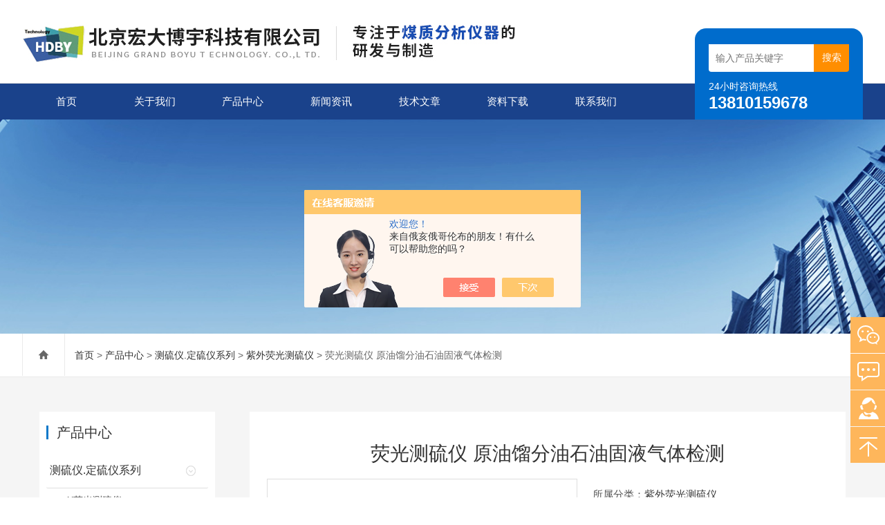

--- FILE ---
content_type: text/html; charset=utf-8
request_url: http://www.bjhdby.net/Products-38027378.html
body_size: 8489
content:
<!DOCTYPE html>
<html lang="zh-CN">
  <head>
    <meta charset="utf-8">
    <meta http-equiv="X-UA-Compatible" content="IE=edge,chrome=1" />
	<meta name="renderer" content="webkit|ie-comp|ie-stand">
    <meta name="viewport" content="width=device-width, initial-scale=1">
    <TITLE>荧光测硫仪 原油馏分油石油固液气体检测-北京宏大博宇科技有限公司</TITLE>
<META NAME="Keywords" CONTENT="荧光测硫仪 原油馏分油石油固液气体检测">
<META NAME="Description" CONTENT="北京宏大博宇科技有限公司所提供的荧光测硫仪 原油馏分油石油固液气体检测质量可靠、规格齐全,北京宏大博宇科技有限公司不仅具有专业的技术水平,更有良好的售后服务和优质的解决方案,欢迎您来电咨询此产品具体参数及价格等详细信息！">
<script src="/ajax/common.ashx" type="text/javascript"></script>
<script src="/ajax/NewPersonalStyle.Classes.SendMSG,NewPersonalStyle.ashx" type="text/javascript"></script>
<script src="/js/videoback.js" type="text/javascript"></script>
    <link type="text/css" rel="stylesheet" href="/skins/250256/css/swiper.min.css">
    <link href="/skins/250256/css/style.css" rel="stylesheet">
    <script src="/skins/250256/js/jquery.min.1.7.js"></script>
    <script type="text/javascript" src="/skins/250256/js/setRem.js"></script>
    <script src="/skins/250256/js/swiper.min.js"></script>
  <script type="application/ld+json">
{
"@context": "https://ziyuan.baidu.com/contexts/cambrian.jsonld",
"@id": "http://www.bjhdby.net/Products-38027378.html",
"title": "荧光测硫仪 原油馏分油石油固液气体检测",
"pubDate": "2023-11-29T09:05:54",
"upDate": "2024-09-10T16:15:19"
    }</script>
<script type="text/javascript" src="/ajax/common.ashx"></script>
<script src="/ajax/NewPersonalStyle.Classes.SendMSG,NewPersonalStyle.ashx" type="text/javascript"></script>
<script type="text/javascript">
var viewNames = "";
var cookieArr = document.cookie.match(new RegExp("ViewNames" + "=[_0-9]*", "gi"));
if (cookieArr != null && cookieArr.length > 0) {
   var cookieVal = cookieArr[0].split("=");
    if (cookieVal[0] == "ViewNames") {
        viewNames = unescape(cookieVal[1]);
    }
}
if (viewNames == "") {
    var exp = new Date();
    exp.setTime(exp.getTime() + 7 * 24 * 60 * 60 * 1000);
    viewNames = new Date().valueOf() + "_" + Math.round(Math.random() * 1000 + 1000);
    document.cookie = "ViewNames" + "=" + escape(viewNames) + "; expires" + "=" + exp.toGMTString();
}
SendMSG.ToSaveViewLog("38027378", "ProductsInfo",viewNames, function() {});
</script>
<script language="javaScript" src="/js/JSChat.js"></script><script language="javaScript">function ChatBoxClickGXH() { DoChatBoxClickGXH('https://chat.chem17.com',238980) }</script><script>!window.jQuery && document.write('<script src="https://public.mtnets.com/Plugins/jQuery/2.2.4/jquery-2.2.4.min.js" integrity="sha384-rY/jv8mMhqDabXSo+UCggqKtdmBfd3qC2/KvyTDNQ6PcUJXaxK1tMepoQda4g5vB" crossorigin="anonymous">'+'</scr'+'ipt>');</script><script type="text/javascript" src="https://chat.chem17.com/chat/KFCenterBox/250256"></script><script type="text/javascript" src="https://chat.chem17.com/chat/KFLeftBox/250256"></script><script>
(function(){
var bp = document.createElement('script');
var curProtocol = window.location.protocol.split(':')[0];
if (curProtocol === 'https') {
bp.src = 'https://zz.bdstatic.com/linksubmit/push.js';
}
else {
bp.src = 'http://push.zhanzhang.baidu.com/push.js';
}
var s = document.getElementsByTagName("script")[0];
s.parentNode.insertBefore(bp, s);
})();
</script>
</head>
  
<body>
<header id="header" class="top">
  <div class="container clear clearfix">
      <div class="logo fl"><a href="/"><img src="/skins/250256/images/logo.jpg"></a></div>
      
      <div class="logo_desc">
      	
        <div class="h_search">
            <form class="form1 clear clearfix" name="form1" method="post" action="/products.html">
                 <input name="keyword" class="form_text1" type="text" value="" placeholder="输入产品关键字" maxlength="50" autocomplete="off">
                 <input class="form_button1" name="submit" type="submit" value="搜索">
            </form>
        </div>
        <div class="tel"><p>24小时咨询热线</p><span>13810159678</span></div>
      </div>
  </div>
</header>

<div class="ly_nav">
<div class="container">
    <div class="menu_open">
        <i></i>
        <i></i>
        <i></i>
    </div>
    <div class="nav">
        <ul class="nav_ul clearfix">
            <li class="nav_item active"><a id="navId1" href="/" class="active">首页</a></li>
            <li class="nav_item"><a id="navId2" href="/aboutus.html" rel="nofollow">关于我们</a></li>
            <li class="nav_item"><a id="navId3" href="/products.html">产品中心</a><i></i>
              <ul class="nav_item_open">
                  <li class="subopen"><a href="javascript:;">产品中心</a></li>
                   
                  <li class="nav_item2"><a href="/ParentList-791673.html">测硫仪.定硫仪系列</a></li>
                  
               </ul>
            </li>
            <li class="nav_item"><a id="navId4" href="/news.html">新闻资讯</a><!--<i></i>--></li>
            <li class="nav_item"><a id="navId5" href="/article.html">技术文章</a></li>
            <li class="nav_item"><a id="navId8" href="/down.html">资料下载</a><!--<i></i>--></li>
            <li class="nav_item"><a id="navId6" href="/contact.html" rel="nofollow">联系我们</a><i></i>
            	<ul class="nav_item_open">
                    <li class="subopen"><a href="javascript:;" rel="nofollow">联系我们</a></li>
                    <li class="nav_item2"><a href="/contact.html" rel="nofollow">联系方式</a></li>
                    <li class="nav_item2"><a href="/order.html" rel="nofollow">在线咨询</a></li>
                </ul>
            </li>
        </ul>
    </div>
    <div class="hcover"></div>
    </div>
</div>

<script type="text/javascript">
	$(function () {
		$(".menu_open").click(function () {
			$(".nav").animate({ 'left': '0' }, 400);
			$(".hcover").animate({ 'right': '0' }, 400);
		});
		$(".hcover").click(function () {
			$(this).animate({ 'right': '-50%' }, 400);
			$(".nav").animate({ 'left': '-50%' }, 400);
			$(".nav_ul").animate({ 'left': '0' }, 400);
			$('.nav_item_open').css('left', '-50%');
		});
		$(".nav_item i").click(function () {
			$(".nav_ul").animate({ 'left': '-100%' }, 400);
			$(this).next('.nav_item_open').css('left', '0');
		});
		$(".subopen").click(function () {
			$(this).parent('.nav_item_open').css('left', '-50%');
			$(".nav_ul").animate({ 'left': '0' }, 400);
		});

	});
</script>

<script src="https://www.chem17.com/mystat.aspx?u=bjhdby126"></script>

<!--banner begin-->
<section class="ny_banner">
    <div class="slideshow" style="background-image: url(/skins/250256/images/ny_banner1.jpg)"></div>
</section>
<!--banner end-->

<!--center begin-->
<section class="ny_wrap_content">

	<div class="ny_nav">
    	<div class="container clear clearfix">
           <div class="bread_nav bread_nav2">
		<i class="iconfont"></i>
		<a href="/">首页</a> > 
		<a href="/products.html">产品中心</a> > 
		<a href="/ParentList-791673.html">测硫仪.定硫仪系列</a> &gt; <a href="/SonList-1916311.html">紫外荧光测硫仪</a> > 荧光测硫仪 原油馏分油石油固液气体检测
            
              
	</div>
        </div>
    </div>
    
	<div class="container clear clearfix">
        <section class="ny_wrap_right">
        
            <div class="mainCon mainCon2">
            	<section class="nyprodetail clear clearfix">
                	<h1 class="proname">荧光测硫仪 原油馏分油石油固液气体检测</h1>
                    <!--产品切换 begin-->
                	<div class="proImg"><a href="http://img50.chem17.com/gxhpic_3f998c0b24/d939ceae0c7984b8cf17c27cd736f8d18eb9fff32b9be747572bfaab242b43217e63c04b6c1d0dfe.jpg" target="_blank"><img src='http://img50.chem17.com/gxhpic_3f998c0b24/d939ceae0c7984b8cf17c27cd736f8d18eb9fff32b9be747572bfaab242b43217e63c04b6c1d0dfe.jpg' class='main_img'/><i class="iblock"></i></a></div>
                    <!--产品切换 end-->
                    <div class="others">
                    	<div class="ee">所属分类：<em><a>紫外荧光测硫仪</a></em></div>
                        <div class="ee">发布日期：<em>2024-09-10</div>
                        <div class="ee">销售地址：<em>北京市</em></div>
                        <div class="ee">产品描述：<em class="emjiezi">荧光测硫仪 原油馏分油石油固液气体检测，是目前国内广泛采用的测硫仪器，广泛应用于测定成品油、原油、馏分油、石油气、塑料、石油化工等产品中总硫含量。仪器具有灵敏度高，噪音低，线性范围宽，分析精度高，重复性好等优点。</em></div><br>
					</div>
                    
                </section>
                
                <section class="nyprodetail2" id="order">
                	<div class="hd">
                    	<span class="on"><em>产品详情</em></span>
                    </div>
                    <div class="bd">
                    	<section class="bd1" id="c_detail_wrap">
                        	<p style="text-indent:31px;line-height:35px"><strong><span style=";font-family:宋体;font-size:16px"></span></strong></p><h2 style="text-align: left;"><strong>荧光测硫仪 原油馏分油石油固液气体检测</strong></h2><p style="text-align: left;"><img style="max-width:800px;max-height:300%;" src="https://img50.chem17.com/gxhpic_3f998c0b24/d939ceae0c7984b8cf17c27cd736f8d18eb9fff32b9be747572bfaab242b43217e63c04b6c1d0dfe.jpg" alt="638368450710354825127.jpg"/></p><p style="text-indent:28px;line-height:24px"><strong><span style=";font-family:宋体;font-size:14px">紫外荧光测硫仪</span></strong><span style=";font-family:宋体;font-size:14px">是目前国内广泛采用的测硫仪器，广泛应用于测定成品油、原油、馏分油、石油气、塑料、石油化工等产品中总硫含量。是优良的的硫含量分析方法。仪器具有灵敏度高，噪音低，线性范围宽，分析精度高，重复性好等优点。简易的操作界面，能让非专业人员达到专业水平。该仪器主要部件使用进口器件，。</span><strong></strong></p><p style="line-height:24px"><strong><span style=";font-family:宋体;font-size:14px">仪器主要特点：</span></strong><strong></strong></p><p style="line-height:24px"><span style=";font-family:宋体;font-size:14px">1.仪器采用广泛通用的USB口通信，标准24位数据采集，最小检测信号小于1微伏。</span></p><p style="line-height:24px"><span style=";font-family:宋体;font-size:14px">2.数据随意存放、调阅、打印、并可根据现场数据文件解决遇到的相关问题。</span></p><p style="line-height:24px"><span style=";font-family:宋体;font-size:14px">3.仪器主要部件采用进口器件，整机性能优于国内同类仪器，可替代进口产品。</span></p><p style="line-height:24px"><span style=";font-family:宋体;font-size:14px">4.光电倍增管（PMT）高压可任意调节，标样曲线校正可采用单点或多点校正，操作简便。</span></p><p style="line-height:24px"><span style=";font-family:宋体;font-size:14px">5.仪器具有高的灵敏度、线性度和抗干扰能力、分析结果精确可靠。</span></p><p style="line-height:24px"><span style=";font-family:宋体;font-size:14px">6.软件可基于目前所有操作系统中运行，适应能力强。仪器软件功能强大。通过软件数据可判断仪器的故障原因。</span></p><p style="line-height:24px"><strong><span style=";font-family:宋体;font-size:14px"></span></strong></p><h2 style="white-space: normal;"><strong>荧光测硫仪 原油馏分油石油固液气体检测</strong></h2><p style="line-height:24px"><strong><span style=";font-family:宋体;font-size:14px">仪器执行标准：</span></strong><strong></strong></p><p style="line-height:24px"><span style=";font-family:宋体;font-size:14px">SH/T 0689、ASTM D5453轻质烃及发动机燃料和其他油品的总硫含量测定法（紫外荧光法）</span></p><p style="line-height:24px"><strong><span style=";font-family:宋体;font-size:14px">主要技术参数：</span></strong><strong></strong></p><p style="line-height:24px"><span style=";font-family:宋体;font-size:14px">1.样品种类：液体、气体（含定量管）、固体进样器（可选择气体标样）（供用户选择）</span></p><p style="line-height:24px"><span style=";font-family:宋体;font-size:14px">2. PMT高压范围DC400V-700V，根据样品浓度的高低，通过操作系统设置所需值。</span></p><p style="line-height:24px"><span style=";font-family:宋体;font-size:14px">3.测定范围：轻质油0.2mg/L～10000 mg/L～百分含量；气体：1mg/m</span><sup><span style=";font-family:宋体;font-size:14px;vertical-align:super"><span style="font-family:宋体">3</span></span></sup><span style=";font-family:宋体;font-size:14px"><span style="font-family:宋体">～</span><span style="font-family:宋体">5000mg/m</span></span><sup><span style=";font-family:宋体;font-size:14px;vertical-align:super"><span style="font-family:宋体">3</span></span></sup></p><p style="line-height:24px"><span style=";font-family:宋体;font-size:14px">4.检测下限：0.2mg/L &nbsp;；分析时间：1～2min</span></p><p style="line-height:24px"><span style=";font-family:宋体;font-size:14px">5.进样量：液体：5～50ul；气体：2～5ml；固体：3mg～8mg</span></p><p style="line-height:24px"><span style=";font-family:宋体;font-size:14px">6.重复性误差： 1.0mg/l≤,&plusmn;0.2 mg/l; </span></p><p style="text-indent:105px;line-height:24px"><span style=";font-family:宋体;font-size:14px">1.0mg/l&lt;X&lt;100 mg/l,Cv≤10%;</span></p><p style="text-indent:105px;line-height:24px"><span style=";font-family:宋体;font-size:14px">100mg/l&lt;X&lt;10000 mg/l,Cv≤5%; </span></p><p style="line-height:24px"><span style=";font-family:宋体;font-size:14px">7.气源要求：高纯氧气：99.98%以上 &nbsp;&nbsp;&nbsp;&nbsp;&nbsp;高纯氩气：99.99%以上</span></p><p style="line-height:24px"><span style=";font-family:宋体;font-size:14px">8.控温范围：室温～1300℃ &nbsp;&nbsp;&plusmn;1℃ &nbsp;&nbsp;&nbsp;</span></p><p style="line-height:24px"><span style=";font-family:宋体;font-size:14px">9.功率：2.2KW &nbsp;</span></p><p style="line-height: 24px;"><span style=";font-family:宋体;font-size:14px">&nbsp;</span></p>
                        </section>
                        
                       <link rel="stylesheet" type="text/css" href="/css/MessageBoard_style.css">
<script language="javascript" src="/skins/Scripts/order.js?v=20210318" type="text/javascript"></script>
<a name="order" id="order"></a>
<div class="ly_msg" id="ly_msg">
<form method="post" name="form2" id="form2">
	<h3>留言框  </h3>
	<ul>
		<li>
			<h4 class="xh">产品：</h4>
			<div class="msg_ipt1"><input class="textborder" size="30" name="Product" id="Product" value="荧光测硫仪 原油馏分油石油固液气体检测"  placeholder="请输入产品名称" /></div>
		</li>
		<li>
			<h4>您的单位：</h4>
			<div class="msg_ipt12"><input class="textborder" size="42" name="department" id="department"  placeholder="请输入您的单位名称" /></div>
		</li>
		<li>
			<h4 class="xh">您的姓名：</h4>
			<div class="msg_ipt1"><input class="textborder" size="16" name="yourname" id="yourname"  placeholder="请输入您的姓名"/></div>
		</li>
		<li>
			<h4 class="xh">联系电话：</h4>
			<div class="msg_ipt1"><input class="textborder" size="30" name="phone" id="phone"  placeholder="请输入您的联系电话"/></div>
		</li>
		<li>
			<h4>常用邮箱：</h4>
			<div class="msg_ipt12"><input class="textborder" size="30" name="email" id="email" placeholder="请输入您的常用邮箱"/></div>
		</li>
        <li>
			<h4>省份：</h4>
			<div class="msg_ipt12"><select id="selPvc" class="msg_option">
							<option value="0" selected="selected">请选择您所在的省份</option>
			 <option value="1">安徽</option> <option value="2">北京</option> <option value="3">福建</option> <option value="4">甘肃</option> <option value="5">广东</option> <option value="6">广西</option> <option value="7">贵州</option> <option value="8">海南</option> <option value="9">河北</option> <option value="10">河南</option> <option value="11">黑龙江</option> <option value="12">湖北</option> <option value="13">湖南</option> <option value="14">吉林</option> <option value="15">江苏</option> <option value="16">江西</option> <option value="17">辽宁</option> <option value="18">内蒙古</option> <option value="19">宁夏</option> <option value="20">青海</option> <option value="21">山东</option> <option value="22">山西</option> <option value="23">陕西</option> <option value="24">上海</option> <option value="25">四川</option> <option value="26">天津</option> <option value="27">新疆</option> <option value="28">西藏</option> <option value="29">云南</option> <option value="30">浙江</option> <option value="31">重庆</option> <option value="32">香港</option> <option value="33">澳门</option> <option value="34">中国台湾</option> <option value="35">国外</option>	
                             </select></div>
		</li>
		<li>
			<h4>详细地址：</h4>
			<div class="msg_ipt12"><input class="textborder" size="50" name="addr" id="addr" placeholder="请输入您的详细地址"/></div>
		</li>
		
        <li>
			<h4>补充说明：</h4>
			<div class="msg_ipt12 msg_ipt0"><textarea class="areatext" style="width:100%;" name="message" rows="8" cols="65" id="message"  placeholder="请输入您的任何要求、意见或建议"></textarea></div>
		</li>
		<li>
			<h4 class="xh">验证码：</h4>
			<div class="msg_ipt2">
            	<div class="c_yzm">
                    <input class="textborder" size="4" name="Vnum" id="Vnum"/>
                    <a href="javascript:void(0);" class="yzm_img"><img src="/Image.aspx" title="点击刷新验证码" onclick="this.src='/image.aspx?'+ Math.random();"  width="90" height="34" /></a>
                </div>
                <span>请输入计算结果（填写阿拉伯数字），如：三加四=7</span>
            </div>
		</li>
		<li>
			<h4></h4>
			<div class="msg_btn"><input type="button" onclick="return Validate();" value="提 交" name="ok"  class="msg_btn1"/><input type="reset" value="重 填" name="no" /></div>
		</li>
	</ul>	
    <input name="PvcKey" id="PvcHid" type="hidden" value="" />
</form>
</div>

                        
                    </div>
                    <div class="news_detail_page">
                    	<ul>
                          <li class="previous classjz">上一篇：<a href="/Products-38025698.html">半微量蒸汽定氮仪 氮含量测定 煤元素分析</a></li>
                          <li class="previous classjz">下一篇：<a href="/Products-38027490.html">等温全自动量热仪 煤炭石油饲料热值测定仪</a></li>
                        </ul>
                    </div>
                    
                </section>
                
            </div>
        </section>
        
        <section class="ny_wrap_left">
        	
	<!--产品目录 begin-->
        	<section class="pro_mulu_wrap">
                <div class="c_tlt">产品中心</div>
                <div class="pro_mulu pro_mulu_index">
                    <ul>
    
    <li>
       <p>
           <a href="/ParentList-791673.html">测硫仪.定硫仪系列</a>
           <span></span>
       </p>
       <div>

        
           <a href="/SonList-2272945.html">X荧光测硫仪</a>
        
           <a href="/SonList-1916311.html">紫外荧光测硫仪</a>
        
           <a href="/SonList-1916309.html">全自动测硫仪</a>
        
           <a href="/SonList-1916308.html">微机测硫仪</a>
        
           <a href="/SonList-1916307.html">快速微机定硫仪</a>
        
           <a href="/SonList-1899912.html">微机定硫仪</a>
        
           <a href="/SonList-1906260.html">智能测硫仪</a>
        
           <a href="/SonList-1909304.html">配件耗材</a>
        
      </div>
   </li>
  
  <li class="muluck"><a href="/products.html">查看全部目录</a></li>
  </ul>
  </div>
 </section>
<!--产品目录 end-->

<!--相关文章 begin-->
        	<section class="pro_mulu_wrap">
                <div class="c_tlt">相关文章</div>
                <div class="pro_mulu pro_mulu_index">
                    <ul>
    
    <li>
       <div>
           <a href="/Article-3980827.html">想知晓紫外荧光测硫仪的操作，不妨看看下文！</a>
      </div>
   </li>
   
    <li>
       <div>
           <a href="/Article-3978407.html">紫外荧光测硫仪自身给我们带来了怎样的技术特点呢？</a>
      </div>
   </li>
   
    <li>
       <div>
           <a href="/Article-3847660.html">紫外荧光测硫仪是由哪几部分结构组成的呢？</a>
      </div>
   </li>
   
    <li>
       <div>
           <a href="/Article-3846093.html">紫外荧光测硫仪的使用需要注意什么呢？</a>
      </div>
   </li>
   
    <li>
       <div>
           <a href="/Article-3619531.html">谈谈紫外荧光测硫仪在各个行业中的应用</a>
      </div>
   </li>
   
    <li>
       <div>
           <a href="/Article-3617891.html">紫外荧光测硫仪其主要的特点，你了解多少呢？</a>
      </div>
   </li>
   
    <li>
       <div>
           <a href="/Article-2964827.html">紫外荧光测硫仪的日常维护</a>
      </div>
   </li>
   
    <li>
       <div>
           <a href="/Article-2848473.html">紫外荧光测硫仪电解液的配制</a>
      </div>
   </li>
   
    <li>
       <div>
           <a href="/Article-2487126.html">浅析紫外荧光测硫仪的使用注意事项</a>
      </div>
   </li>
   
    <li>
       <div>
           <a href="/Article-2473954.html">紫外荧光测硫仪的操作步骤说明</a>
      </div>
   </li>
   
  
  </ul>
  </div>
 </section>
<!--相关文章 end-->

            
           
            
        </section>
        
    </div>
</section>
<!--center end-->

<script type="text/javascript">   

jQuery(document).ready(function(e) {
    jQuery(".bd1 img").each(function(index, element) {
        jQuery(this).attr('style', '');
    });
	jQuery(".bd1 table td").each(function(index, element) {
        jQuery(this).attr('style', '');
    });
});
</script>

<!--foot begin-->
<footer>
	<section class="foot1">
        <div class="container clear clearfix">
        	<!--底部导航 begin-->
            <div class="foot_nav clear clearfix">
            	<dl>
                	<dt><a href="/aboutus.html" rel="nofollow">关于我们</a></dt>
                    <dd><a href="/aboutus.html" rel="nofollow">关于我们</a></dd>
                    <dd><a href="/successcase.html" rel="nofollow">成功案例</a></dd>
                </dl>
                <dl>
                	<dt><a href="/article.html">技术文章</a></dt>
                    <dd><a href="/article.html">技术文章</a></dd>
                    <dd><a href="/news.html">新闻资讯</a></dd>
                    
                </dl>
                <dl>
                	<dt><a href="/products.html">产品中心</a></dt>
                    
                     
				
				<dd><a href="/Products-32099148.html">每瓶25片1克天津东方量热仪苯甲酸热值片25片厂家配件</a></dd>
                
				<dd><a href="/Products-32545918.html">5E-IRH2000  CHN2200开元红外测氢仪碳氢氮元素仪炉试剂AR615</a></dd>
                
				

                   
                    
                </dl>
                
                <dl>
                	<dt><a href="/contact.html" rel="nofollow">联系我们</a></dt>
                    <dd><a href="/contact.html" rel="nofollow">联系方式</a></dd>
                    <dd><a href="/order.html" rel="nofollow">在线咨询</a></dd>
                </dl>
            </div>
            <!--底部导航 end-->
            <div class="foot_lxfs">
            	<div class="tlt">联系我们</div>
                
                <ul class="foot_wx clear clearfix">
                	<li class="qq"><a href="http://wpa.qq.com/msgrd?v=3&uin=963589397&site=www.bjhdby.net&menu=yes" target="_blank"><i class="iconfont"></i></a></li>
                    <li class="wx"><a href=""><i class="iconfont"></i><div class="wx_code"><span></span><img src="/skins/250256/images/code.jpg"></div></a></li>
                </ul>
            </div> 
        </div>
    </section>
    
    
    
    <section class="foot3">
    	<div class="container">
        	<p>北京宏大博宇科技有限公司 版权所有 <a rel="nofollow" href="http://beian.miit.gov.cn/" target="_blank" rel="nofollow"> 备案号：京ICP备17055145号-7</a>  <a href="/sitemap.xml" target="_blank">站点地图</a> <a href="https://www.chem17.com/login" target="_blank" rel="nofollow">管理登录</a> 技术支持：<A href="https://www.chem17.com" target="_blank" rel="nofollow">化工仪器网</A></p>

        </div>
    </section>
</footer>
<!--foot end-->

<!-- 在线客服 开始 -->
<div class="fn-suspend floatqq_right" style="width: 50px; right: 0px; bottom: 50px;">
    <div class="suspend-item suspend-item-weixin"><span class="suspend-layer"><img style="width:140px;height:140px;" src="/skins/250256/images/code1.jpg"></span></div>
    <div class="suspend-item suspend-item-feedback"><a href="/order.html" class=""></a></div>
    <div class="suspend-item suspend-item-app">
      <ul class="service-QQ">
        <li><a href="http://wpa.qq.com/msgrd?v=3&uin=963589397&site=www.bjhdby.net&menu=yes" target="_blank"><img src="/skins/250256/images/qq.png">&nbsp;&nbsp;<font style="color:#F00">在线客服</font></a></li>
      </ul>
    </div>
    <div class="suspend-item suspend-item-top offset-top"></div>
</div>


<script src="/skins/250256/js/all.js"></script>
<script>
$(function () {
	cmstools.setfloatqq('fn-suspend', "right", 'bottom');
})
</script>

 <script type='text/javascript' src='/js/VideoIfrmeReload.js?v=001'></script>
  
</html>

</body>

--- FILE ---
content_type: application/javascript
request_url: http://www.bjhdby.net/skins/250256/js/all.js
body_size: 13110
content:
$(".foot1 .foot_lxfs .foot_wx li.wx a").hover(function(){
	$(this).children('.wx_code').addClass('wx_code2');
},function(){
   $(this).children('.wx_code').removeClass('wx_code2');
});

/*首页产品tab切换*/
$(".h_tjcp .slideGroup10 .parBd ul li").hover(function(){
	var numb=$(this).index();
	$(this).addClass('on').siblings('li').removeClass('on');
	$('.tab_pro_bd').children('ul').removeClass('on');
	$('.tab_pro_bd ul').eq(numb).addClass('on');
},function(){
  
});

$(document).ready(function(){	
	function csh() {
		
		var timer; // 定时器
		var isLoad = true; // 控制变量
		// 判断图片加载状况，加载完成后回调
		isImgLoad(function () {
			//图片加载完成，想做什么就做什么
			var h_tjpro_picH=$('.h_tjpro .slideGroup4 .parBd ul li .pic img').height();
			$('.h_tjpro .slideGroup4 .parBd ul li .pic').height(h_tjpro_picH);	
			
			var h_tjcp_picH=$('.h_tjcp ul li .pro_img a img').height();
			$('.h_tjcp ul li .pro_img a').height(h_tjcp_picH);	
			
			var ny_prolist_picH=$('.ny_prolist ul li .pro_img a img').height();
			$('.ny_prolist ul li .pro_img a').height(ny_prolist_picH);	
			
			var ny_prolist_picH=$('.ny_xgcp ul li .pro_img a img').height();
			$('.ny_xgcp ul li .pro_img a').height(ny_prolist_picH);	
		});
		// 判断图片加载的函数
		function isImgLoad(callback) {
			if ($(".h_tjcp ul li .pro_img a img").height() === 0 || $(".ny_prolist ul li .pro_img a img").height() === 0 || $(".ny_xgcp ul li .pro_img a img").height() === 0 || $('.h_tjpro .slideGroup4 .parBd ul li .pic img').height() ===0) {
				isLoad = false;
			}
			if (isLoad) {// 为true，不为0，加载完毕
				clearTimeout(timer); // 清除定时器
				callback();// 回调函数
			} else {// 为false，没有加载完成，调用定时器递归
				isLoad = true;
				timer = setTimeout(function () {
					isImgLoad(callback); // 递归扫描
				}, 500);
			}
		}
		
		
		
		if ( matchMedia( 'only screen and (min-width:767px)' ).matches ) {
			$("header .navbar_bd").show();
		}else{
			$("header .navbar_bd").hide();	
		}
		
		/*内页产品详情页的产品图片切换*/
		var galleryTop = new Swiper('.pro_qiehuan .gallery-top', {
			nextButton: '.pro_qiehuan  .swiper-button-next',
			prevButton: '.pro_qiehuan  .swiper-button-prev',
			spaceBetween: 0,
		});
		var galleryThumbs = new Swiper('.pro_qiehuan  .gallery-thumbs', {
			spaceBetween: 10,
			centeredSlides: true,
			slidesPerView: 'auto',
			touchRatio: 0.2,
			slideToClickedSlide: true
		});
		galleryTop.params.control = galleryThumbs;
		galleryThumbs.params.control = galleryTop;


	}
	csh();
	$(window).resize(function () {
		csh()
	});
});



/*产品目录*/
$('.pro_mulu_wrap .pro_mulu li p').click(function(){
	  $(this).parents('li').children('div').toggle();
	  $(this).toggleClass('on');
});
$(".pro_mulu_wrap .pro_mulu li p a").click(function(event){
	  event.stopPropagation();
});

/*手机端产品目录展开*/
var menu_tit_flag=0;
$('.pro_mulu_wrap .c_tlt').on('click',function(){
	if ( matchMedia( 'only screen and (max-width:767px)' ).matches ) {
	
		if(menu_tit_flag==0){
			$('.pro_mulu_wrap .pro_mulu').stop(true).slideToggle(300);
			menu_tit_flag=1;
		}else{
			$('.pro_mulu_wrap .pro_mulu').stop(true).slideToggle(300);
			menu_tit_flag=0;
			}
	} 
});


/*产品详情页点击tab切换*/
$(".nyprodetail2 .hd span").on('click',function(){
  var num1=$(this).index();
  $(".nyprodetail2 .bd section").eq(num1).show().siblings('.nyprodetail2 .bd section').hide();
   $(this).addClass('on').siblings('.nyprodetail2 .hd span').removeClass('on');
});

$(".orderPro").on('click',function(){
  var num1=1;
  $(".nyprodetail2 .bd section").eq(num1).show().siblings('.nyprodetail2 .bd section').hide();
   $('.nyprodetail2 .hd span').eq(1).addClass('on').siblings('.nyprodetail2 .hd span').removeClass('on');
});





/*首页滚动 begin*/
/*分多种情况，一个是一行显示3个(.slideGroup)，一个是一行显示4个(.slideGroup4)，一个是一行显示2个(.slideGroup2)*/
$(document).ready(function(){		
	$(window).resize(function () {
		//执行代码块
		MenuHeight2();
		MenuHeight3();
		MenuHeight4();
		MenuHeight5();
		MenuHeight10();
	});
	MenuHeight2();
	MenuHeight3();
	MenuHeight4();
	MenuHeight5();
	MenuHeight10();
	
	function MenuHeight2() {
		var w=$(window).width();	
		var vis=2;
		if(w>=1200){
			vis=2;
		}else if(w<=1199 && w>880) {
			vis=2;
		}else if(w<=880 && w>380) {
			vis=1;
		}else if(w<=380){
			vis=1;
		}
		var pro_bdW=$('.slideGroup2 .parBd').width();
		var pro_LiW=(pro_bdW-36*vis)/vis;
		if(w<=380){
			var pro_LiW=(pro_bdW-18*vis)/vis;
		}
		$('.slideGroup2 .parBd ul li').width(pro_LiW);
		var picH=$('.slideGroup2 .parBd ul li .pic img').outerHeight();
		$('.slideGroup2 .parBd ul li .pic').height(picH);	
		
		var swiper = new Swiper('.slideGroup2 .swiper-container', {
		  slidesPerView: vis,
		  spaceBetween: 30,
		  pagination: {
			el: '.swiper-pagination',
			clickable: true,
		  },
		  autoplay:3000
		});
	}
	
	function MenuHeight3() {
		var w=$(window).width();	
		var vis=3;
		if(w>=1200){
			vis=3;
		}else if(w<=1199 && w>880) {
			vis=3;
		}else if(w<=880 && w>380) {
			vis=2;
		}else if(w<=380){
			vis=1;
		}
		var pro_bdW=$('.slideGroup .parBd').width();
		var pro_LiW=(pro_bdW-36*vis)/vis;
		if(w<=380){
			var pro_LiW=(pro_bdW-18*vis)/vis;
		}
		$('.slideGroup .parBd ul li').width(pro_LiW);
		
		var picH=$('.slideGroup .parBd ul li .pic img').outerHeight();
		$('.slideGroup .parBd ul li .pic').height(picH);
		
		var swiper = new Swiper('.slideGroup .swiper-container', {
		  slidesPerView: vis,
		  spaceBetween: 30,
		  pagination: {
			el: '.swiper-pagination',
			clickable: true,
		  },
		  autoplay:3000
		});
		
	}
	function MenuHeight4() {
		var w=$(window).width();	
		var vis=4;
		if(w>=1200){
			vis=4;
		}else if(w<=1199 && w>880) {
			vis=3;
		}else if(w<=880 && w>380) {
			vis=2;
		}else if(w<=380){
			vis=2;
		}
		var pro_bdW=$('.slideGroup4 .parBd').width();
		var pro_LiW=(pro_bdW-36*vis)/vis;
		if(w<=380){
			var pro_LiW=(pro_bdW-18*vis)/vis;
		}
		$('.slideGroup4 .parBd ul li').width(pro_LiW);
	
		var swiper = new Swiper('.slideGroup4 .swiper-container', {
		  slidesPerView: vis,
		  spaceBetween: 0,
		  pagination: {
			el: '.swiper-pagination',
			clickable: true,
		  },
		  autoplay:3000
		});
	}
	
	function MenuHeight5() {
		var w=$(window).width();	
		var vis=5;
		if(w>=1200){
			vis=5;
		}else if(w<=1199 && w>880) {
			vis=3;
		}else if(w<=880 && w>380) {
			vis=2;
		}else if(w<=380){
			vis=2;
		}
		var numa=$('.slideGroup5 .parBd ul li').length;
		if(numa<=vis){
			$('.slideGroup5').addClass('swiper-no-swiping');
		}else{
			$('.slideGroup5').removeClass('swiper-no-swiping');
			}
		var pro_bdW=$('.slideGroup5 .parBd').width();
		var pro_LiW=(pro_bdW-36*vis)/vis;
		if(w<=380){
			var pro_LiW=(pro_bdW-18*vis)/vis;
		}
		$('.slideGroup5 .parBd ul li').width(pro_LiW);
	
		var swiper = new Swiper('.slideGroup5 .swiper-container', {
		  slidesPerView: vis,
		  spaceBetween: 2,
		  pagination: {
			el: '.swiper-pagination',
			clickable: true,
		  },
		  autoplay:3000
		});
	}
	
	function MenuHeight10() {
		var w=$(window).width();	
		var vis=10;
		if(w>=1200){
			vis=10;
		}else if(w<=1199 && w>880) {
			vis=6;
		}else if(w<=880 && w>380) {
			vis=5;
		}else if(w<=380){
			vis=4;
		}
		var numa=$('.slideGroup10 .parBd ul li').length;
		if(numa<vis){
			$('.slideGroup10 .parBd ul').css('display','block');
			$('.slideGroup10').addClass('swiper-no-swiping');
		}else{
			$('.slideGroup10 .parBd ul').css('display','block');
			$('.slideGroup10').removeClass('swiper-no-swiping');
			}
		var pro_bdW=$('.slideGroup10 .parBd').width();
		var pro_LiW=(pro_bdW-36*vis)/vis;
		if(w<=380){
			var pro_LiW=(pro_bdW-18*vis)/vis;
		}
		$('.slideGroup10 .parBd ul li').width();
	
		var swiper = new Swiper('.slideGroup10 .swiper-container', {
		  slidesPerView: vis,
		  spaceBetween: 15,
		  pagination: {
			el: '.swiper-pagination',
			clickable: true,
		  },
		  autoplay:3000
		});
	}

});
/*首页滚动 end*/



/* -----QQ 侧边悬浮 ---- */
var cmstools={
	get_customers:function(postion){
		var var_i=0;//变量说明
		var ook=function(msg){
			console.log('另外一个'+msg);
		}	
	},
	setbanner:function(id,baneffect){
		var instance=$(id);
		
	},
	setroll:function(id,speed,isroll){
		if(typeof isroll=='undefined'){
			isroll=1;
		}
	},
	setad:function(id,position){
		
	},
	setfloatqq: function (id, position1, position2) {
	    var tNode = $('#' + id + '');
	    var pos = {};
	    pos[position1] = '0';
	    pos[position2] = '50px';
	    
	    if (!tNode.get(0)) {
	        tNode = $('.' + id + '');
	    }
	    tNode.css(pos).addClass("floatqq_"+position1);

	    tNode.find('.offset-top').on('click', function () {
	        $('html,body').animate({ scrollTop: $('body').offset().top }, 1000);
	    });
	},
	
};
 
$(function(){
$('.suspend-item').hover(function(){
	$(this).children().addClass('show_qq');
	},function(){
		$(this).children().removeClass('show_qq');
		});
});
$(function(){
$('.suspend-item-item').hover(function(){
	$(this).children().addClass('show_qq');
	},function(){
		$(this).children().removeClass('show_qq');
		});
});



/*头部点击展开*/

var aaa = document.getElementsByTagName('div');

	for(i=0;i<aaa.length;i++)
	{
		if(aaa[i].id.indexOf('submenu_')>-1)		
		{
			aaa[i].style.display = 'none';
		}
	}	
function showsubmenu(sid)
{
	var aaa = document.getElementsByTagName('div');
	for(i=0;i<aaa.length;i++)
	{		
		if(aaa[i].id=='submenu_'+sid)
		{
		   var bbb = document.getElementById("submenu_" + sid );
	       if(bbb.style.display=='')
		      bbb.style.display='none';
		   else
		      bbb.style.display='';
		}
		else if(aaa[i].id.indexOf('submenu_')>-1)
		{
		    aaa[i].style.display = 'none'
		}
	}	
	;
}

/*详情页表格 开始*/      
$(function() {    
var fuji = $('#c_detail_wrap table').parent();
if(fuji.length>0) {  
	$('#c_detail_wrap table').wrap("<section id='new-div'></section>");
	$('#new-div').prepend("<section class='zoom-caret'>+</section>");
}
      
    var h_table;  
    var flag_table=0;  
      
    function setTable() {  
        var lxl=1;  
          
        $('section#new-div').removeClass('on');  
        $('section#new-div').scrollTop(0,0);  
       $("section#new-div table,section#new-div table td").removeAttr("width");  
        $("section#new-div table,section#new-div table td").removeAttr("height");  
        $("section#new-div table").css('width','initial');  
        $("section#new-div table td").css('width','initial');  
        $("section#new-div table td").css('height','initial');  
  
        $('#c_detail_wrap table').each(function() {  
            if ( matchMedia( 'only screen and (max-width:1199px)' ).matches ) {  
                var zclientWidth=$(document).outerWidth();  
                var ztableWidth=$(this).outerWidth();  
                var zscale=zclientWidth/ztableWidth*0.871546673799;  
                lxl=zscale;  
                if(lxl>1){lxl=1;}  
            }  
            $(this).css("transform","scale(" + lxl + ")");   
            var h_table=$(this).height();  
            $(this).parent('section#new-div').height(h_table*lxl+10);  
        });  
    }  
      
    $("#c_detail_wrap table").on('click',function(){  
        if ( matchMedia( 'only screen and (max-width:1199px)' ).matches ) {  
            if(flag_table==0){  
                $(this).parent('section#new-div').addClass('on');  
                $(this).parent('section#new-div').children('table').css("transform","scale(" + 1 + ")");   
                $(this).parent('section#new-div').height(h_table);  
                flag_table=1;  
            }else{  
                setTable();  
                flag_table=0;  
            }  
        }            
});  
 $("#c_detail_wrap #new-div .zoom-caret").on('click',function(){  
        if ( matchMedia( 'only screen and (max-width:1199px)' ).matches ) { 
            if(flag_table==0){  
                $(this).parent('section#new-div').addClass('on');  
                $(this).parent('section#new-div').children('table').css("transform","scale(" + 1 + ")");   
                $(this).parent('section#new-div').height(h_table);  
                flag_table=1;  
            }else{  
                setTable();  
                flag_table=0;  
            }  
        }            
    });  
 
      
    /*调用方法*/  
    setTable();  
      
    $(window).resize(function() {   
        /*调用方法*/  
        setTable();  
    });  
      
          
});   
/*详情页表格 结束*/      